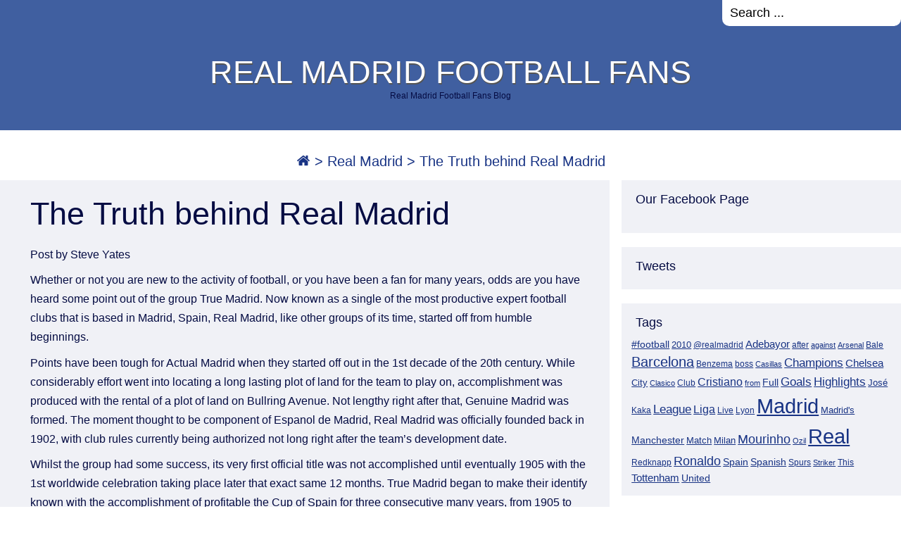

--- FILE ---
content_type: text/html; charset=UTF-8
request_url: https://www.realmadridfootballfans.info/the-truth-behind-real-madrid/
body_size: 10837
content:
<!DOCTYPE html>
<html lang="en-US" class="no-js">
<head>
	<meta name="viewport" content="width=device-width,initial-scale=1">
	<meta name="description" content="Real Madrid Football Fans Blog" />
    <meta http-equiv="content-type" content="text/html; charset=UTF-8" />
    <link rel="profile" href="https://gmpg.org/xfn/11" />
		
	<title>The Truth behind Real Madrid &#8211; REAL MADRID FOOTBALL FANS</title>
<meta name='robots' content='max-image-preview:large' />
<link rel="alternate" type="application/rss+xml" title="REAL MADRID FOOTBALL FANS &raquo; Feed" href="https://www.realmadridfootballfans.info/feed/" />
<link rel="alternate" type="application/rss+xml" title="REAL MADRID FOOTBALL FANS &raquo; Comments Feed" href="https://www.realmadridfootballfans.info/comments/feed/" />
<link rel="alternate" title="oEmbed (JSON)" type="application/json+oembed" href="https://www.realmadridfootballfans.info/wp-json/oembed/1.0/embed?url=https%3A%2F%2Fwww.realmadridfootballfans.info%2Fthe-truth-behind-real-madrid%2F" />
<link rel="alternate" title="oEmbed (XML)" type="text/xml+oembed" href="https://www.realmadridfootballfans.info/wp-json/oembed/1.0/embed?url=https%3A%2F%2Fwww.realmadridfootballfans.info%2Fthe-truth-behind-real-madrid%2F&#038;format=xml" />
<style id='wp-img-auto-sizes-contain-inline-css' type='text/css'>
img:is([sizes=auto i],[sizes^="auto," i]){contain-intrinsic-size:3000px 1500px}
/*# sourceURL=wp-img-auto-sizes-contain-inline-css */
</style>
<style id='wp-emoji-styles-inline-css' type='text/css'>

	img.wp-smiley, img.emoji {
		display: inline !important;
		border: none !important;
		box-shadow: none !important;
		height: 1em !important;
		width: 1em !important;
		margin: 0 0.07em !important;
		vertical-align: -0.1em !important;
		background: none !important;
		padding: 0 !important;
	}
/*# sourceURL=wp-emoji-styles-inline-css */
</style>
<style id='wp-block-library-inline-css' type='text/css'>
:root{--wp-block-synced-color:#7a00df;--wp-block-synced-color--rgb:122,0,223;--wp-bound-block-color:var(--wp-block-synced-color);--wp-editor-canvas-background:#ddd;--wp-admin-theme-color:#007cba;--wp-admin-theme-color--rgb:0,124,186;--wp-admin-theme-color-darker-10:#006ba1;--wp-admin-theme-color-darker-10--rgb:0,107,160.5;--wp-admin-theme-color-darker-20:#005a87;--wp-admin-theme-color-darker-20--rgb:0,90,135;--wp-admin-border-width-focus:2px}@media (min-resolution:192dpi){:root{--wp-admin-border-width-focus:1.5px}}.wp-element-button{cursor:pointer}:root .has-very-light-gray-background-color{background-color:#eee}:root .has-very-dark-gray-background-color{background-color:#313131}:root .has-very-light-gray-color{color:#eee}:root .has-very-dark-gray-color{color:#313131}:root .has-vivid-green-cyan-to-vivid-cyan-blue-gradient-background{background:linear-gradient(135deg,#00d084,#0693e3)}:root .has-purple-crush-gradient-background{background:linear-gradient(135deg,#34e2e4,#4721fb 50%,#ab1dfe)}:root .has-hazy-dawn-gradient-background{background:linear-gradient(135deg,#faaca8,#dad0ec)}:root .has-subdued-olive-gradient-background{background:linear-gradient(135deg,#fafae1,#67a671)}:root .has-atomic-cream-gradient-background{background:linear-gradient(135deg,#fdd79a,#004a59)}:root .has-nightshade-gradient-background{background:linear-gradient(135deg,#330968,#31cdcf)}:root .has-midnight-gradient-background{background:linear-gradient(135deg,#020381,#2874fc)}:root{--wp--preset--font-size--normal:16px;--wp--preset--font-size--huge:42px}.has-regular-font-size{font-size:1em}.has-larger-font-size{font-size:2.625em}.has-normal-font-size{font-size:var(--wp--preset--font-size--normal)}.has-huge-font-size{font-size:var(--wp--preset--font-size--huge)}.has-text-align-center{text-align:center}.has-text-align-left{text-align:left}.has-text-align-right{text-align:right}.has-fit-text{white-space:nowrap!important}#end-resizable-editor-section{display:none}.aligncenter{clear:both}.items-justified-left{justify-content:flex-start}.items-justified-center{justify-content:center}.items-justified-right{justify-content:flex-end}.items-justified-space-between{justify-content:space-between}.screen-reader-text{border:0;clip-path:inset(50%);height:1px;margin:-1px;overflow:hidden;padding:0;position:absolute;width:1px;word-wrap:normal!important}.screen-reader-text:focus{background-color:#ddd;clip-path:none;color:#444;display:block;font-size:1em;height:auto;left:5px;line-height:normal;padding:15px 23px 14px;text-decoration:none;top:5px;width:auto;z-index:100000}html :where(.has-border-color){border-style:solid}html :where([style*=border-top-color]){border-top-style:solid}html :where([style*=border-right-color]){border-right-style:solid}html :where([style*=border-bottom-color]){border-bottom-style:solid}html :where([style*=border-left-color]){border-left-style:solid}html :where([style*=border-width]){border-style:solid}html :where([style*=border-top-width]){border-top-style:solid}html :where([style*=border-right-width]){border-right-style:solid}html :where([style*=border-bottom-width]){border-bottom-style:solid}html :where([style*=border-left-width]){border-left-style:solid}html :where(img[class*=wp-image-]){height:auto;max-width:100%}:where(figure){margin:0 0 1em}html :where(.is-position-sticky){--wp-admin--admin-bar--position-offset:var(--wp-admin--admin-bar--height,0px)}@media screen and (max-width:600px){html :where(.is-position-sticky){--wp-admin--admin-bar--position-offset:0px}}

/*# sourceURL=wp-block-library-inline-css */
</style><style id='global-styles-inline-css' type='text/css'>
:root{--wp--preset--aspect-ratio--square: 1;--wp--preset--aspect-ratio--4-3: 4/3;--wp--preset--aspect-ratio--3-4: 3/4;--wp--preset--aspect-ratio--3-2: 3/2;--wp--preset--aspect-ratio--2-3: 2/3;--wp--preset--aspect-ratio--16-9: 16/9;--wp--preset--aspect-ratio--9-16: 9/16;--wp--preset--color--black: #000000;--wp--preset--color--cyan-bluish-gray: #abb8c3;--wp--preset--color--white: #ffffff;--wp--preset--color--pale-pink: #f78da7;--wp--preset--color--vivid-red: #cf2e2e;--wp--preset--color--luminous-vivid-orange: #ff6900;--wp--preset--color--luminous-vivid-amber: #fcb900;--wp--preset--color--light-green-cyan: #7bdcb5;--wp--preset--color--vivid-green-cyan: #00d084;--wp--preset--color--pale-cyan-blue: #8ed1fc;--wp--preset--color--vivid-cyan-blue: #0693e3;--wp--preset--color--vivid-purple: #9b51e0;--wp--preset--gradient--vivid-cyan-blue-to-vivid-purple: linear-gradient(135deg,rgb(6,147,227) 0%,rgb(155,81,224) 100%);--wp--preset--gradient--light-green-cyan-to-vivid-green-cyan: linear-gradient(135deg,rgb(122,220,180) 0%,rgb(0,208,130) 100%);--wp--preset--gradient--luminous-vivid-amber-to-luminous-vivid-orange: linear-gradient(135deg,rgb(252,185,0) 0%,rgb(255,105,0) 100%);--wp--preset--gradient--luminous-vivid-orange-to-vivid-red: linear-gradient(135deg,rgb(255,105,0) 0%,rgb(207,46,46) 100%);--wp--preset--gradient--very-light-gray-to-cyan-bluish-gray: linear-gradient(135deg,rgb(238,238,238) 0%,rgb(169,184,195) 100%);--wp--preset--gradient--cool-to-warm-spectrum: linear-gradient(135deg,rgb(74,234,220) 0%,rgb(151,120,209) 20%,rgb(207,42,186) 40%,rgb(238,44,130) 60%,rgb(251,105,98) 80%,rgb(254,248,76) 100%);--wp--preset--gradient--blush-light-purple: linear-gradient(135deg,rgb(255,206,236) 0%,rgb(152,150,240) 100%);--wp--preset--gradient--blush-bordeaux: linear-gradient(135deg,rgb(254,205,165) 0%,rgb(254,45,45) 50%,rgb(107,0,62) 100%);--wp--preset--gradient--luminous-dusk: linear-gradient(135deg,rgb(255,203,112) 0%,rgb(199,81,192) 50%,rgb(65,88,208) 100%);--wp--preset--gradient--pale-ocean: linear-gradient(135deg,rgb(255,245,203) 0%,rgb(182,227,212) 50%,rgb(51,167,181) 100%);--wp--preset--gradient--electric-grass: linear-gradient(135deg,rgb(202,248,128) 0%,rgb(113,206,126) 100%);--wp--preset--gradient--midnight: linear-gradient(135deg,rgb(2,3,129) 0%,rgb(40,116,252) 100%);--wp--preset--font-size--small: 13px;--wp--preset--font-size--medium: 20px;--wp--preset--font-size--large: 36px;--wp--preset--font-size--x-large: 42px;--wp--preset--spacing--20: 0.44rem;--wp--preset--spacing--30: 0.67rem;--wp--preset--spacing--40: 1rem;--wp--preset--spacing--50: 1.5rem;--wp--preset--spacing--60: 2.25rem;--wp--preset--spacing--70: 3.38rem;--wp--preset--spacing--80: 5.06rem;--wp--preset--shadow--natural: 6px 6px 9px rgba(0, 0, 0, 0.2);--wp--preset--shadow--deep: 12px 12px 50px rgba(0, 0, 0, 0.4);--wp--preset--shadow--sharp: 6px 6px 0px rgba(0, 0, 0, 0.2);--wp--preset--shadow--outlined: 6px 6px 0px -3px rgb(255, 255, 255), 6px 6px rgb(0, 0, 0);--wp--preset--shadow--crisp: 6px 6px 0px rgb(0, 0, 0);}:where(.is-layout-flex){gap: 0.5em;}:where(.is-layout-grid){gap: 0.5em;}body .is-layout-flex{display: flex;}.is-layout-flex{flex-wrap: wrap;align-items: center;}.is-layout-flex > :is(*, div){margin: 0;}body .is-layout-grid{display: grid;}.is-layout-grid > :is(*, div){margin: 0;}:where(.wp-block-columns.is-layout-flex){gap: 2em;}:where(.wp-block-columns.is-layout-grid){gap: 2em;}:where(.wp-block-post-template.is-layout-flex){gap: 1.25em;}:where(.wp-block-post-template.is-layout-grid){gap: 1.25em;}.has-black-color{color: var(--wp--preset--color--black) !important;}.has-cyan-bluish-gray-color{color: var(--wp--preset--color--cyan-bluish-gray) !important;}.has-white-color{color: var(--wp--preset--color--white) !important;}.has-pale-pink-color{color: var(--wp--preset--color--pale-pink) !important;}.has-vivid-red-color{color: var(--wp--preset--color--vivid-red) !important;}.has-luminous-vivid-orange-color{color: var(--wp--preset--color--luminous-vivid-orange) !important;}.has-luminous-vivid-amber-color{color: var(--wp--preset--color--luminous-vivid-amber) !important;}.has-light-green-cyan-color{color: var(--wp--preset--color--light-green-cyan) !important;}.has-vivid-green-cyan-color{color: var(--wp--preset--color--vivid-green-cyan) !important;}.has-pale-cyan-blue-color{color: var(--wp--preset--color--pale-cyan-blue) !important;}.has-vivid-cyan-blue-color{color: var(--wp--preset--color--vivid-cyan-blue) !important;}.has-vivid-purple-color{color: var(--wp--preset--color--vivid-purple) !important;}.has-black-background-color{background-color: var(--wp--preset--color--black) !important;}.has-cyan-bluish-gray-background-color{background-color: var(--wp--preset--color--cyan-bluish-gray) !important;}.has-white-background-color{background-color: var(--wp--preset--color--white) !important;}.has-pale-pink-background-color{background-color: var(--wp--preset--color--pale-pink) !important;}.has-vivid-red-background-color{background-color: var(--wp--preset--color--vivid-red) !important;}.has-luminous-vivid-orange-background-color{background-color: var(--wp--preset--color--luminous-vivid-orange) !important;}.has-luminous-vivid-amber-background-color{background-color: var(--wp--preset--color--luminous-vivid-amber) !important;}.has-light-green-cyan-background-color{background-color: var(--wp--preset--color--light-green-cyan) !important;}.has-vivid-green-cyan-background-color{background-color: var(--wp--preset--color--vivid-green-cyan) !important;}.has-pale-cyan-blue-background-color{background-color: var(--wp--preset--color--pale-cyan-blue) !important;}.has-vivid-cyan-blue-background-color{background-color: var(--wp--preset--color--vivid-cyan-blue) !important;}.has-vivid-purple-background-color{background-color: var(--wp--preset--color--vivid-purple) !important;}.has-black-border-color{border-color: var(--wp--preset--color--black) !important;}.has-cyan-bluish-gray-border-color{border-color: var(--wp--preset--color--cyan-bluish-gray) !important;}.has-white-border-color{border-color: var(--wp--preset--color--white) !important;}.has-pale-pink-border-color{border-color: var(--wp--preset--color--pale-pink) !important;}.has-vivid-red-border-color{border-color: var(--wp--preset--color--vivid-red) !important;}.has-luminous-vivid-orange-border-color{border-color: var(--wp--preset--color--luminous-vivid-orange) !important;}.has-luminous-vivid-amber-border-color{border-color: var(--wp--preset--color--luminous-vivid-amber) !important;}.has-light-green-cyan-border-color{border-color: var(--wp--preset--color--light-green-cyan) !important;}.has-vivid-green-cyan-border-color{border-color: var(--wp--preset--color--vivid-green-cyan) !important;}.has-pale-cyan-blue-border-color{border-color: var(--wp--preset--color--pale-cyan-blue) !important;}.has-vivid-cyan-blue-border-color{border-color: var(--wp--preset--color--vivid-cyan-blue) !important;}.has-vivid-purple-border-color{border-color: var(--wp--preset--color--vivid-purple) !important;}.has-vivid-cyan-blue-to-vivid-purple-gradient-background{background: var(--wp--preset--gradient--vivid-cyan-blue-to-vivid-purple) !important;}.has-light-green-cyan-to-vivid-green-cyan-gradient-background{background: var(--wp--preset--gradient--light-green-cyan-to-vivid-green-cyan) !important;}.has-luminous-vivid-amber-to-luminous-vivid-orange-gradient-background{background: var(--wp--preset--gradient--luminous-vivid-amber-to-luminous-vivid-orange) !important;}.has-luminous-vivid-orange-to-vivid-red-gradient-background{background: var(--wp--preset--gradient--luminous-vivid-orange-to-vivid-red) !important;}.has-very-light-gray-to-cyan-bluish-gray-gradient-background{background: var(--wp--preset--gradient--very-light-gray-to-cyan-bluish-gray) !important;}.has-cool-to-warm-spectrum-gradient-background{background: var(--wp--preset--gradient--cool-to-warm-spectrum) !important;}.has-blush-light-purple-gradient-background{background: var(--wp--preset--gradient--blush-light-purple) !important;}.has-blush-bordeaux-gradient-background{background: var(--wp--preset--gradient--blush-bordeaux) !important;}.has-luminous-dusk-gradient-background{background: var(--wp--preset--gradient--luminous-dusk) !important;}.has-pale-ocean-gradient-background{background: var(--wp--preset--gradient--pale-ocean) !important;}.has-electric-grass-gradient-background{background: var(--wp--preset--gradient--electric-grass) !important;}.has-midnight-gradient-background{background: var(--wp--preset--gradient--midnight) !important;}.has-small-font-size{font-size: var(--wp--preset--font-size--small) !important;}.has-medium-font-size{font-size: var(--wp--preset--font-size--medium) !important;}.has-large-font-size{font-size: var(--wp--preset--font-size--large) !important;}.has-x-large-font-size{font-size: var(--wp--preset--font-size--x-large) !important;}
/*# sourceURL=global-styles-inline-css */
</style>

<style id='classic-theme-styles-inline-css' type='text/css'>
/*! This file is auto-generated */
.wp-block-button__link{color:#fff;background-color:#32373c;border-radius:9999px;box-shadow:none;text-decoration:none;padding:calc(.667em + 2px) calc(1.333em + 2px);font-size:1.125em}.wp-block-file__button{background:#32373c;color:#fff;text-decoration:none}
/*# sourceURL=/wp-includes/css/classic-themes.min.css */
</style>
<link rel='stylesheet' id='dashicons-css' href='https://www.realmadridfootballfans.info/wp-includes/css/dashicons.min.css?ver=6.9' type='text/css' media='all' />
<link rel='stylesheet' id='admin-bar-css' href='https://www.realmadridfootballfans.info/wp-includes/css/admin-bar.min.css?ver=6.9' type='text/css' media='all' />
<style id='admin-bar-inline-css' type='text/css'>

    /* Hide CanvasJS credits for P404 charts specifically */
    #p404RedirectChart .canvasjs-chart-credit {
        display: none !important;
    }
    
    #p404RedirectChart canvas {
        border-radius: 6px;
    }

    .p404-redirect-adminbar-weekly-title {
        font-weight: bold;
        font-size: 14px;
        color: #fff;
        margin-bottom: 6px;
    }

    #wpadminbar #wp-admin-bar-p404_free_top_button .ab-icon:before {
        content: "\f103";
        color: #dc3545;
        top: 3px;
    }
    
    #wp-admin-bar-p404_free_top_button .ab-item {
        min-width: 80px !important;
        padding: 0px !important;
    }
    
    /* Ensure proper positioning and z-index for P404 dropdown */
    .p404-redirect-adminbar-dropdown-wrap { 
        min-width: 0; 
        padding: 0;
        position: static !important;
    }
    
    #wpadminbar #wp-admin-bar-p404_free_top_button_dropdown {
        position: static !important;
    }
    
    #wpadminbar #wp-admin-bar-p404_free_top_button_dropdown .ab-item {
        padding: 0 !important;
        margin: 0 !important;
    }
    
    .p404-redirect-dropdown-container {
        min-width: 340px;
        padding: 18px 18px 12px 18px;
        background: #23282d !important;
        color: #fff;
        border-radius: 12px;
        box-shadow: 0 8px 32px rgba(0,0,0,0.25);
        margin-top: 10px;
        position: relative !important;
        z-index: 999999 !important;
        display: block !important;
        border: 1px solid #444;
    }
    
    /* Ensure P404 dropdown appears on hover */
    #wpadminbar #wp-admin-bar-p404_free_top_button .p404-redirect-dropdown-container { 
        display: none !important;
    }
    
    #wpadminbar #wp-admin-bar-p404_free_top_button:hover .p404-redirect-dropdown-container { 
        display: block !important;
    }
    
    #wpadminbar #wp-admin-bar-p404_free_top_button:hover #wp-admin-bar-p404_free_top_button_dropdown .p404-redirect-dropdown-container {
        display: block !important;
    }
    
    .p404-redirect-card {
        background: #2c3338;
        border-radius: 8px;
        padding: 18px 18px 12px 18px;
        box-shadow: 0 2px 8px rgba(0,0,0,0.07);
        display: flex;
        flex-direction: column;
        align-items: flex-start;
        border: 1px solid #444;
    }
    
    .p404-redirect-btn {
        display: inline-block;
        background: #dc3545;
        color: #fff !important;
        font-weight: bold;
        padding: 5px 22px;
        border-radius: 8px;
        text-decoration: none;
        font-size: 17px;
        transition: background 0.2s, box-shadow 0.2s;
        margin-top: 8px;
        box-shadow: 0 2px 8px rgba(220,53,69,0.15);
        text-align: center;
        line-height: 1.6;
    }
    
    .p404-redirect-btn:hover {
        background: #c82333;
        color: #fff !important;
        box-shadow: 0 4px 16px rgba(220,53,69,0.25);
    }
    
    /* Prevent conflicts with other admin bar dropdowns */
    #wpadminbar .ab-top-menu > li:hover > .ab-item,
    #wpadminbar .ab-top-menu > li.hover > .ab-item {
        z-index: auto;
    }
    
    #wpadminbar #wp-admin-bar-p404_free_top_button:hover > .ab-item {
        z-index: 999998 !important;
    }
    
/*# sourceURL=admin-bar-inline-css */
</style>
<link rel='stylesheet' id='columnist-main-css' href='https://www.realmadridfootballfans.info/wp-content/themes/the-columnist/style.css?ver=6.9' type='text/css' media='all' />
<script type="text/javascript" src="https://www.realmadridfootballfans.info/wp-includes/js/jquery/jquery.min.js?ver=3.7.1" id="jquery-core-js"></script>
<script type="text/javascript" src="https://www.realmadridfootballfans.info/wp-includes/js/jquery/jquery-migrate.min.js?ver=3.4.1" id="jquery-migrate-js"></script>
<script type="text/javascript" src="https://www.realmadridfootballfans.info/wp-content/plugins/twitter-tweets/js/weblizar-fronend-twitter-tweets.js?ver=1" id="wl-weblizar-fronend-twitter-tweets-js"></script>
<script type="text/javascript" src="https://www.realmadridfootballfans.info/wp-content/themes/the-columnist/js/menu4.js?ver=6.9" id="columnist-menu-js-js"></script>
<script type="text/javascript" src="https://www.realmadridfootballfans.info/wp-content/themes/the-columnist/js/jssor.slider.mini.js?ver=6.9" id="jssor-slider-js"></script>
<link rel="https://api.w.org/" href="https://www.realmadridfootballfans.info/wp-json/" /><link rel="alternate" title="JSON" type="application/json" href="https://www.realmadridfootballfans.info/wp-json/wp/v2/posts/11" /><link rel="EditURI" type="application/rsd+xml" title="RSD" href="https://www.realmadridfootballfans.info/xmlrpc.php?rsd" />
<meta name="generator" content="WordPress 6.9" />
<link rel="canonical" href="https://www.realmadridfootballfans.info/the-truth-behind-real-madrid/" />
<link rel='shortlink' href='https://www.realmadridfootballfans.info/?p=11' />
      <!--Customizer CSS--> 
      <style type="text/css">
                            .archive-tit {display: none;} 	
      </style> 
      <!--/Customizer CSS-->
		<style type="text/css" id="wp-custom-css">
			.copy {
    box-sizing: border-box;
    padding: 1em;
    text-align: center;
    width: 100%;
	display:none;
}		</style>
		   
<link rel='stylesheet' id='columnist-blue-css' href='https://www.realmadridfootballfans.info/wp-content/themes/the-columnist/color-schemes/blue.css?ver=6.9' type='text/css' media='all' />
</head>

<body class="wp-singular post-template-default single single-post postid-11 single-format-standard wp-theme-the-columnist">
        
    <div class="hide">
        <p><a href="#content">Skip to content</a></p>
    </div>
    
    <div id="headerwrap">
		<div class="longline">
            <nav>
    			<ul><li class="menu-item menu-item-search"><form method="get" class="menu-search-form" action="https://www.realmadridfootballfans.info/"><input class="text_input" type="text" value="Search ..." name="s" id="s" onfocus="if (this.value =='Search ...') {this.value = '';}" onblur="if (this.value == '') {this.value = 'Search ...';}" /></form></li></ul>            </nav>
    	</div>
        
        <div id="logo">             
		                <h1 class="site-title">
                    <a href="https://www.realmadridfootballfans.info">REAL MADRID FOOTBALL FANS</a>
                </h1>              
        	            	<p class="site-description">Real Madrid Football Fans Blog</p> 
                        
        </div>
        
        <div class="clear"></div>

        <div id="menutoggle"><a href="javascript:toggleByClass('hidder-99');"><span class="fa fa-ellipsis-h fa-3x"></span></a></div>
                
        <div class="longline" id="menuline">
        	<nav class="hidder-99">            
                        	</nav>
        </div>
    
    </div> <!--#headerwrap-->
    <div class="tlo">
	<div id="breadcrumbs" class="breadcrumb-trail breadcrumbs"><span class="item-home"><a class="bread-link bread-home" href="https://www.realmadridfootballfans.info" title="Home"><span class="fa fa-home"></span></a></span><span class="separator"> &gt; </span><span class="item-cat"><a href="https://www.realmadridfootballfans.info/category/real-madrid/">Real Madrid</a></span><span class="separator"> &gt; </span><span class="item-current item-11"><span class="bread-current bread-11" title="The Truth behind Real Madrid">The Truth behind Real Madrid</span></span></div><div id="column" class="right-sidebar">

	<!--featured block start-->
		<!--featured block end-->

    <div id="sidewrap2" >
        <div class="sidebar">
	<aside id="sfp_page_plugin_widget-2" class="widget-side widget_sfp_page_plugin_widget"><h2>Our Facebook Page</h2><div id="fb-root"></div>
<script>
	(function(d){
		var js, id = 'facebook-jssdk';
		if (d.getElementById(id)) {return;}
		js = d.createElement('script');
		js.id = id;
		js.async = true;
		js.src = "//connect.facebook.net/en_US/all.js#xfbml=1";
		d.getElementsByTagName('head')[0].appendChild(js);
	}(document));
</script>
<!-- SFPlugin by topdevs.net -->
<!-- Page Plugin Code START -->
<div class="sfp-container">
	<div class="fb-page"
		data-href="https://www.facebook.com/RealMadrid/"
		data-width=""
		data-height="450"
		data-hide-cover="false"
		data-show-facepile="true"
		data-small-header="false"
		data-tabs="timeline">
	</div>
</div>
<!-- Page Plugin Code END --></aside><aside id="weblizar_twitter-2" class="widget-side widget_weblizar_twitter"><h2>Tweets</h2>        <div style="display:block;width:100%;float:left;overflow:hidden">
            <a class="twitter-timeline" data-dnt="true" href="https://twitter.com/realmadrid" min-width="" height="450" data-theme="light" data-lang=""></a>

        </div>
    </aside><aside id="tag_cloud-4" class="widget-side widget_tag_cloud"><h2>Tags</h2><div class="tagcloud"><a href="https://www.realmadridfootballfans.info/tag/football/" class="tag-cloud-link tag-link-188 tag-link-position-1" style="font-size: 10.319526627219pt;" aria-label="#football (28 items)">#football</a>
<a href="https://www.realmadridfootballfans.info/tag/2010/" class="tag-cloud-link tag-link-225 tag-link-position-2" style="font-size: 9.6568047337278pt;" aria-label="2010 (23 items)">2010</a>
<a href="https://www.realmadridfootballfans.info/tag/realmadrid/" class="tag-cloud-link tag-link-151 tag-link-position-3" style="font-size: 8.9940828402367pt;" aria-label="@realmadrid (19 items)">@realmadrid</a>
<a href="https://www.realmadridfootballfans.info/tag/adebayor/" class="tag-cloud-link tag-link-28 tag-link-position-4" style="font-size: 11.147928994083pt;" aria-label="Adebayor (35 items)">Adebayor</a>
<a href="https://www.realmadridfootballfans.info/tag/after/" class="tag-cloud-link tag-link-112 tag-link-position-5" style="font-size: 8.6627218934911pt;" aria-label="after (17 items)">after</a>
<a href="https://www.realmadridfootballfans.info/tag/against/" class="tag-cloud-link tag-link-88 tag-link-position-6" style="font-size: 8.414201183432pt;" aria-label="against (16 items)">against</a>
<a href="https://www.realmadridfootballfans.info/tag/arsenal/" class="tag-cloud-link tag-link-32 tag-link-position-7" style="font-size: 8pt;" aria-label="Arsenal (14 items)">Arsenal</a>
<a href="https://www.realmadridfootballfans.info/tag/bale/" class="tag-cloud-link tag-link-1144 tag-link-position-8" style="font-size: 8.8284023668639pt;" aria-label="Bale (18 items)">Bale</a>
<a href="https://www.realmadridfootballfans.info/tag/barcelona/" class="tag-cloud-link tag-link-93 tag-link-position-9" style="font-size: 14.627218934911pt;" aria-label="Barcelona (95 items)">Barcelona</a>
<a href="https://www.realmadridfootballfans.info/tag/benzema/" class="tag-cloud-link tag-link-134 tag-link-position-10" style="font-size: 8.6627218934911pt;" aria-label="Benzema (17 items)">Benzema</a>
<a href="https://www.realmadridfootballfans.info/tag/boss/" class="tag-cloud-link tag-link-161 tag-link-position-11" style="font-size: 8.8284023668639pt;" aria-label="boss (18 items)">boss</a>
<a href="https://www.realmadridfootballfans.info/tag/casillas/" class="tag-cloud-link tag-link-7 tag-link-position-12" style="font-size: 8.414201183432pt;" aria-label="Casillas (16 items)">Casillas</a>
<a href="https://www.realmadridfootballfans.info/tag/champions/" class="tag-cloud-link tag-link-18 tag-link-position-13" style="font-size: 12.473372781065pt;" aria-label="Champions (52 items)">Champions</a>
<a href="https://www.realmadridfootballfans.info/tag/chelsea/" class="tag-cloud-link tag-link-235 tag-link-position-14" style="font-size: 11.147928994083pt;" aria-label="Chelsea (35 items)">Chelsea</a>
<a href="https://www.realmadridfootballfans.info/tag/city/" class="tag-cloud-link tag-link-346 tag-link-position-15" style="font-size: 9.905325443787pt;" aria-label="City (25 items)">City</a>
<a href="https://www.realmadridfootballfans.info/tag/clasico/" class="tag-cloud-link tag-link-452 tag-link-position-16" style="font-size: 8.1656804733728pt;" aria-label="Clasico (15 items)">Clasico</a>
<a href="https://www.realmadridfootballfans.info/tag/club/" class="tag-cloud-link tag-link-53 tag-link-position-17" style="font-size: 8.6627218934911pt;" aria-label="Club (17 items)">Club</a>
<a href="https://www.realmadridfootballfans.info/tag/cristiano/" class="tag-cloud-link tag-link-74 tag-link-position-18" style="font-size: 11.976331360947pt;" aria-label="Cristiano (45 items)">Cristiano</a>
<a href="https://www.realmadridfootballfans.info/tag/from/" class="tag-cloud-link tag-link-484 tag-link-position-19" style="font-size: 8.1656804733728pt;" aria-label="from (15 items)">from</a>
<a href="https://www.realmadridfootballfans.info/tag/full/" class="tag-cloud-link tag-link-106 tag-link-position-20" style="font-size: 10.236686390533pt;" aria-label="Full (27 items)">Full</a>
<a href="https://www.realmadridfootballfans.info/tag/goals/" class="tag-cloud-link tag-link-80 tag-link-position-21" style="font-size: 13.05325443787pt;" aria-label="Goals (61 items)">Goals</a>
<a href="https://www.realmadridfootballfans.info/tag/highlights/" class="tag-cloud-link tag-link-24 tag-link-position-22" style="font-size: 12.473372781065pt;" aria-label="Highlights (51 items)">Highlights</a>
<a href="https://www.realmadridfootballfans.info/tag/jose/" class="tag-cloud-link tag-link-153 tag-link-position-23" style="font-size: 9.8224852071006pt;" aria-label="José (24 items)">José</a>
<a href="https://www.realmadridfootballfans.info/tag/kaka/" class="tag-cloud-link tag-link-640 tag-link-position-24" style="font-size: 8.8284023668639pt;" aria-label="Kaka (18 items)">Kaka</a>
<a href="https://www.realmadridfootballfans.info/tag/league/" class="tag-cloud-link tag-link-19 tag-link-position-25" style="font-size: 13.05325443787pt;" aria-label="League (60 items)">League</a>
<a href="https://www.realmadridfootballfans.info/tag/liga/" class="tag-cloud-link tag-link-79 tag-link-position-26" style="font-size: 11.976331360947pt;" aria-label="Liga (45 items)">Liga</a>
<a href="https://www.realmadridfootballfans.info/tag/live/" class="tag-cloud-link tag-link-15 tag-link-position-27" style="font-size: 8.6627218934911pt;" aria-label="Live (17 items)">Live</a>
<a href="https://www.realmadridfootballfans.info/tag/lyon/" class="tag-cloud-link tag-link-327 tag-link-position-28" style="font-size: 9.1597633136095pt;" aria-label="Lyon (20 items)">Lyon</a>
<a href="https://www.realmadridfootballfans.info/tag/madrid/" class="tag-cloud-link tag-link-5 tag-link-position-29" style="font-size: 22pt;" aria-label="Madrid (746 items)">Madrid</a>
<a href="https://www.realmadridfootballfans.info/tag/madrids/" class="tag-cloud-link tag-link-246 tag-link-position-30" style="font-size: 9.6568047337278pt;" aria-label="Madrid&#039;s (23 items)">Madrid&#039;s</a>
<a href="https://www.realmadridfootballfans.info/tag/manchester/" class="tag-cloud-link tag-link-116 tag-link-position-31" style="font-size: 10.236686390533pt;" aria-label="Manchester (27 items)">Manchester</a>
<a href="https://www.realmadridfootballfans.info/tag/match/" class="tag-cloud-link tag-link-107 tag-link-position-32" style="font-size: 10.07100591716pt;" aria-label="Match (26 items)">Match</a>
<a href="https://www.realmadridfootballfans.info/tag/milan/" class="tag-cloud-link tag-link-263 tag-link-position-33" style="font-size: 9.491124260355pt;" aria-label="Milan (22 items)">Milan</a>
<a href="https://www.realmadridfootballfans.info/tag/mourinho/" class="tag-cloud-link tag-link-58 tag-link-position-34" style="font-size: 13.798816568047pt;" aria-label="Mourinho (75 items)">Mourinho</a>
<a href="https://www.realmadridfootballfans.info/tag/ozil/" class="tag-cloud-link tag-link-34 tag-link-position-35" style="font-size: 8pt;" aria-label="Ozil (14 items)">Ozil</a>
<a href="https://www.realmadridfootballfans.info/tag/real/" class="tag-cloud-link tag-link-4 tag-link-position-36" style="font-size: 21.668639053254pt;" aria-label="Real (679 items)">Real</a>
<a href="https://www.realmadridfootballfans.info/tag/redknapp/" class="tag-cloud-link tag-link-1142 tag-link-position-37" style="font-size: 9.3254437869822pt;" aria-label="Redknapp (21 items)">Redknapp</a>
<a href="https://www.realmadridfootballfans.info/tag/ronaldo/" class="tag-cloud-link tag-link-75 tag-link-position-38" style="font-size: 13.467455621302pt;" aria-label="Ronaldo (68 items)">Ronaldo</a>
<a href="https://www.realmadridfootballfans.info/tag/spain/" class="tag-cloud-link tag-link-177 tag-link-position-39" style="font-size: 10.319526627219pt;" aria-label="Spain (28 items)">Spain</a>
<a href="https://www.realmadridfootballfans.info/tag/spanish/" class="tag-cloud-link tag-link-90 tag-link-position-40" style="font-size: 10.568047337278pt;" aria-label="Spanish (30 items)">Spanish</a>
<a href="https://www.realmadridfootballfans.info/tag/spurs/" class="tag-cloud-link tag-link-444 tag-link-position-41" style="font-size: 8.9940828402367pt;" aria-label="Spurs (19 items)">Spurs</a>
<a href="https://www.realmadridfootballfans.info/tag/striker/" class="tag-cloud-link tag-link-133 tag-link-position-42" style="font-size: 8pt;" aria-label="Striker (14 items)">Striker</a>
<a href="https://www.realmadridfootballfans.info/tag/this/" class="tag-cloud-link tag-link-8 tag-link-position-43" style="font-size: 8.8284023668639pt;" aria-label="This (18 items)">This</a>
<a href="https://www.realmadridfootballfans.info/tag/tottenham/" class="tag-cloud-link tag-link-196 tag-link-position-44" style="font-size: 11.313609467456pt;" aria-label="Tottenham (37 items)">Tottenham</a>
<a href="https://www.realmadridfootballfans.info/tag/united/" class="tag-cloud-link tag-link-117 tag-link-position-45" style="font-size: 10.733727810651pt;" aria-label="United (31 items)">United</a></div>
</aside><aside id="pages-3" class="widget-side widget_pages"><h2>Pages</h2>
			<ul>
				<li class="page_item page-item-1073"><a href="https://www.realmadridfootballfans.info/real-madrid-football-club/">Real Madrid Football Club</a></li>
			</ul>

			</aside></div>    </div>

    <!--bloglist-->
    <div id="bloglist">
        <div class="grid grid-1">
            <div class="grid-item">
    			<article id="post-11" class="post-11 post type-post status-publish format-standard hentry category-real-madrid tag-behind tag-madrid tag-real tag-truth cat-3-id">
        
    <header class="heading">
		<h1 class="entry-title">The Truth behind Real Madrid</h1>    </header>

	 
       
	    <div class="postcontent">       
        <p>Post by Steve Yates</p>
<p>Whether or not you are new to the activity of football, or you have been a fan for many years, odds are you have heard some point out of the group True Madrid. Now known as a single of the most productive expert football clubs that is based in Madrid, Spain, Real Madrid, like other groups of its time, started off from humble beginnings.</p>
<p>Points have been tough for Actual Madrid when they started off out in the 1st decade of the 20th century. While considerably effort went into locating a long lasting plot of land for the team to play on, accomplishment was produced with the rental of a plot of land on Bullring Avenue. Not lengthy right after that, Genuine Madrid was formed. The moment thought to be component of Espanol de Madrid, Real Madrid was officially founded back in 1902, with club rules currently being authorized not long right after the team&#8217;s development date.</p>
<p>Whilst the group had some success, its very first official title was not accomplished until eventually 1905 with the 1st worldwide celebration taking place later that exact same 12 months. True Madrid began to make their identify known with the accomplishment of profitable the Cup of Spain for three consecutive many years, from 1905 to 1907 to be actual. When 1909 rolled close to, it proved to be fairly a effective year for Genuine Madrid. Following a meeting with delegates from other Spanish football clubs, the Spanish FA was created with True Madrid&#8217;s president becoming named as the secretary of the organization.</p>
<p>As time handed and the team&#8217;s reputation grew, True Madrid obtained their first league title in the 1931 to 32 season. This proved to be the commence of the team&#8217;s energy with this title becoming the start of the 29 League titles that they would accomplish around the years. Due to the start of the war in 1936 Actual Madrid&#8217;s recognition started to lessen. Attempts have been created by Pablo Hernandez to preserve the group in the public eye, but several attempts failed miserably. Although all hope appeared to be lost, 1939 brought the very first complete property at Chamartin Stadium for Actual Madrid. While it was perceived that interest in football reduced with the war, help held and grew as the war rolled on with its popularity getting to be nicely acknowledged when the war was around.</p>
<p>1943 introduced the initial historical win for Genuine Madrid. In a semi-last game towards the Catalans, Real Madrid defeated them with a score of 11-1. As the years passed, True Madrid proved itself to be a power to be reckoned with. The 1950&#8217;s brought the team&#8217;s third league title right after 23 a long time.When it arrives to league titles, True Madrid is 1 of the only groups in the league to win 5 consecutive times in the 76 yr historical past of the competitors. Genuine Madrid achieved this feat in the 1960-61, 1964-65, 1985-86 and 1989-90 seasons. No other staff in the history of the levels of competition has been capable to meet or even break the document that has been created by the productive True Madrid team.</p>
<p>The present and the long run display fantastic guarantee for the Actual Madrid crew. With the group possessing just celebrated their 106 birthday in March of 2008, the staff continues to attain achievement. With a mixed historical past, their past has verified them to be a force to be reckoned with and they may just be one of the most effective teams for years to come.</p>
</p>
<p> About the Writer</p>
<p>For information on Actual Madrid fixtures and other Spanish football deals see our site.</p>
   
        </div> 
    <footer class="postline">
	<span class="s_date">
		<span class="fa fa-calendar-o"></span>
		<a href="https://www.realmadridfootballfans.info/the-truth-behind-real-madrid/" rel="bookmark">December 27, 2010 - 14:53</a>
	</span>
	<span class="s_auth">
		<span class="fa fa-user"></span>
		<a href="https://www.realmadridfootballfans.info/author/admin/" title="Posts by admin" rel="author">admin</a>	</span>
	
		<br />
	<span class="s_category">
		<span class="fa fa-folder-open-o"></span>
		<a href="https://www.realmadridfootballfans.info/category/real-madrid/" rel="category tag">Real Madrid</a>	</span>
	<br />
	
	<span class="s_tags">
		<span class="fa fa-tags"></span><span class="tag-links"><a href="https://www.realmadridfootballfans.info/tag/behind/" rel="tag">behind</a>, <a href="https://www.realmadridfootballfans.info/tag/madrid/" rel="tag">Madrid</a>, <a href="https://www.realmadridfootballfans.info/tag/real/" rel="tag">Real</a>, <a href="https://www.realmadridfootballfans.info/tag/truth/" rel="tag">Truth</a></span><br/>	</span>

	<span class="s_comm">
		</footer>
</article>   
            </div>
        </div>	
		
    </div><!--#bloglist end-->
</div><!--#column end -->
</div><!--.tlo-->
<div id="footer">
    <div class="tlo">
        <div class="sidebar">
        	<aside id="text-4" class="widget-wide widget_text">			<div class="textwidget"><p>© 2018 Real Madrid Football Fans</p>
</div>
		</aside>        </div>     
    	<div class="copy">
			&copy; 2026 - Built using <a class="footer-credits" href="https://tavi.ws/columnist-theme/">the Columnist Theme</a>		</div>
 	</div>
    <script type="speculationrules">
{"prefetch":[{"source":"document","where":{"and":[{"href_matches":"/*"},{"not":{"href_matches":["/wp-*.php","/wp-admin/*","/wp-content/uploads/*","/wp-content/*","/wp-content/plugins/*","/wp-content/themes/the-columnist/*","/*\\?(.+)"]}},{"not":{"selector_matches":"a[rel~=\"nofollow\"]"}},{"not":{"selector_matches":".no-prefetch, .no-prefetch a"}}]},"eagerness":"conservative"}]}
</script>
<script id="wp-emoji-settings" type="application/json">
{"baseUrl":"https://s.w.org/images/core/emoji/17.0.2/72x72/","ext":".png","svgUrl":"https://s.w.org/images/core/emoji/17.0.2/svg/","svgExt":".svg","source":{"concatemoji":"https://www.realmadridfootballfans.info/wp-includes/js/wp-emoji-release.min.js?ver=6.9"}}
</script>
<script type="module">
/* <![CDATA[ */
/*! This file is auto-generated */
const a=JSON.parse(document.getElementById("wp-emoji-settings").textContent),o=(window._wpemojiSettings=a,"wpEmojiSettingsSupports"),s=["flag","emoji"];function i(e){try{var t={supportTests:e,timestamp:(new Date).valueOf()};sessionStorage.setItem(o,JSON.stringify(t))}catch(e){}}function c(e,t,n){e.clearRect(0,0,e.canvas.width,e.canvas.height),e.fillText(t,0,0);t=new Uint32Array(e.getImageData(0,0,e.canvas.width,e.canvas.height).data);e.clearRect(0,0,e.canvas.width,e.canvas.height),e.fillText(n,0,0);const a=new Uint32Array(e.getImageData(0,0,e.canvas.width,e.canvas.height).data);return t.every((e,t)=>e===a[t])}function p(e,t){e.clearRect(0,0,e.canvas.width,e.canvas.height),e.fillText(t,0,0);var n=e.getImageData(16,16,1,1);for(let e=0;e<n.data.length;e++)if(0!==n.data[e])return!1;return!0}function u(e,t,n,a){switch(t){case"flag":return n(e,"\ud83c\udff3\ufe0f\u200d\u26a7\ufe0f","\ud83c\udff3\ufe0f\u200b\u26a7\ufe0f")?!1:!n(e,"\ud83c\udde8\ud83c\uddf6","\ud83c\udde8\u200b\ud83c\uddf6")&&!n(e,"\ud83c\udff4\udb40\udc67\udb40\udc62\udb40\udc65\udb40\udc6e\udb40\udc67\udb40\udc7f","\ud83c\udff4\u200b\udb40\udc67\u200b\udb40\udc62\u200b\udb40\udc65\u200b\udb40\udc6e\u200b\udb40\udc67\u200b\udb40\udc7f");case"emoji":return!a(e,"\ud83e\u1fac8")}return!1}function f(e,t,n,a){let r;const o=(r="undefined"!=typeof WorkerGlobalScope&&self instanceof WorkerGlobalScope?new OffscreenCanvas(300,150):document.createElement("canvas")).getContext("2d",{willReadFrequently:!0}),s=(o.textBaseline="top",o.font="600 32px Arial",{});return e.forEach(e=>{s[e]=t(o,e,n,a)}),s}function r(e){var t=document.createElement("script");t.src=e,t.defer=!0,document.head.appendChild(t)}a.supports={everything:!0,everythingExceptFlag:!0},new Promise(t=>{let n=function(){try{var e=JSON.parse(sessionStorage.getItem(o));if("object"==typeof e&&"number"==typeof e.timestamp&&(new Date).valueOf()<e.timestamp+604800&&"object"==typeof e.supportTests)return e.supportTests}catch(e){}return null}();if(!n){if("undefined"!=typeof Worker&&"undefined"!=typeof OffscreenCanvas&&"undefined"!=typeof URL&&URL.createObjectURL&&"undefined"!=typeof Blob)try{var e="postMessage("+f.toString()+"("+[JSON.stringify(s),u.toString(),c.toString(),p.toString()].join(",")+"));",a=new Blob([e],{type:"text/javascript"});const r=new Worker(URL.createObjectURL(a),{name:"wpTestEmojiSupports"});return void(r.onmessage=e=>{i(n=e.data),r.terminate(),t(n)})}catch(e){}i(n=f(s,u,c,p))}t(n)}).then(e=>{for(const n in e)a.supports[n]=e[n],a.supports.everything=a.supports.everything&&a.supports[n],"flag"!==n&&(a.supports.everythingExceptFlag=a.supports.everythingExceptFlag&&a.supports[n]);var t;a.supports.everythingExceptFlag=a.supports.everythingExceptFlag&&!a.supports.flag,a.supports.everything||((t=a.source||{}).concatemoji?r(t.concatemoji):t.wpemoji&&t.twemoji&&(r(t.twemoji),r(t.wpemoji)))});
//# sourceURL=https://www.realmadridfootballfans.info/wp-includes/js/wp-emoji-loader.min.js
/* ]]> */
</script>
</div>
</body>
</html>